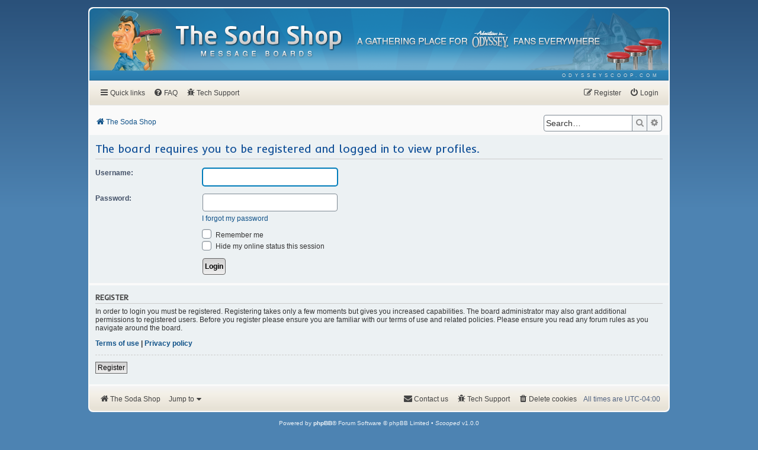

--- FILE ---
content_type: text/html; charset=UTF-8
request_url: https://www.odysseyscoop.com/forum/memberlist.php?mode=viewprofile&u=6081&sid=40c637f33d72e1c02e7c5c08498ed221
body_size: 4802
content:
<!DOCTYPE html>
<html dir="ltr" lang="en-gb">
<head>
<meta charset="utf-8">
<meta http-equiv="X-UA-Compatible" content="IE=edge">
<meta name="viewport" content="width=device-width, initial-scale=1">

<title>The Soda Shop Message Boards - Login</title>



<link href="https://fonts.googleapis.com/css2?family=Inder&family=Roboto:ital,wght@0,400;0,500;1,400;1,500&family=Source+Sans+Pro:wght@400;600&display=swap" rel="stylesheet">
<link href="https://maxcdn.bootstrapcdn.com/font-awesome/4.7.0/css/font-awesome.min.css" rel="stylesheet">
<link href="./styles/scooped/theme/stylesheet.css?assets_version=62" rel="stylesheet">
<link href="./styles/scooped/theme/en/stylesheet.css?assets_version=62" rel="stylesheet">




<!--[if lte IE 9]>
	<link href="./styles/scooped/theme/tweaks.css?assets_version=62" rel="stylesheet">
<![endif]-->

<meta name="description" content="A Gathering Place for Adventures in Odyssey Fans Everywhere">
<meta name="twitter:card" content="summary_large_image">
<meta name="twitter:site" content="@OdysseyScoop">
<meta property="og:locale" content="en_GB">
<meta property="og:site_name" content="The Soda Shop Message Boards">
<meta property="og:url" content="https://www.odysseyscoop.com/forum/memberlist.php?mode=viewprofile&amp;u=6081">
<meta property="og:type" content="website">
<meta property="og:title" content="Login">
<meta property="og:description" content="A Gathering Place for Adventures in Odyssey Fans Everywhere">
<meta property="og:image" content="https://www.odysseyscoop.com/forum/images/social-image-pink.png">
<meta property="og:image:type" content="image/png">
<meta property="og:image:width" content="1200">
<meta property="og:image:height" content="628">

<script type="text/javascript">
    var gaJsHost = (("https:" == document.location.protocol) ? "https://ssl." : "https://www.");
    document.write(unescape("%3Cscript src='" + gaJsHost + "google-analytics.com/ga.js' type='text/javascript'%3E%3C/script%3E"));
</script>
<script type="text/javascript">
    try {
        var pageTracker = _gat._getTracker("UA-7113421-1");
        pageTracker._trackPageview();
    } catch(err) {}
</script>

<link href="./ext/hifikabin/quotethumbnails/styles/prosilver/theme/quotethumbnails.css?assets_version=62" rel="stylesheet" media="screen" />
<link href="./ext/phpbb/pages/styles/prosilver/theme/pages_common.css?assets_version=62" rel="stylesheet" media="screen" />
<link href="./ext/senky/massnotification/styles/all/theme/massnotification.css?assets_version=62" rel="stylesheet" media="screen" />



</head>
<body id="phpbb" class="nojs notouch section-memberlist ltr ">


<div id="wrap" class="wrap">
    <a id="top" class="top-anchor" accesskey="t"></a>
	<div id="page-header">
		<div class="headerbar" role="banner">
            			<div class="inner">
                <img class="character-image" src="./styles/scooped/theme/images/header-characters/character-4.png" alt="Character Image">
                <div id="site-description" class="site-description">
                    <a id="logo" class="logo" href="./index.php?sid=7d790143d49f18bc07f58bcf1568e593" title="The Soda Shop">
                        <span class="site_logo"><img src="./styles/scooped/theme/images/soda-shop-logo.png" alt="The Soda Shop Message Boards"></span>
                    </a>
                    <span class="site_tagline"><img src="./styles/scooped/theme/images/soda-shop-tagline.png" alt="A gathering place for Adventures in Odyssey fans everywhere"></span>
                    <p class="skiplink"><a href="#start_here">Skip to content</a></p>
                </div>
			</div>
					</div>
        <div class="headerbar-ribbon">
            <div class="inner">
                <ul class="linklist navlinks" role="menubar">
                    <li class="rightside" data-skip-responsive="false">
                        <a href="https://www.odysseyscoop.com/" role="menuitem" target="_blank">
                            <span>odysseyscoop.com</span>
                        </a>
                    </li>
                </ul>
            </div>
        </div>
	</div>
        <div class="navbar -primary" role="navigation">
	<div class="inner">

	<ul id="nav-main" class="nav-main linklist" role="menubar">

		<li id="quick-links" class="quick-links dropdown-container responsive-menu" data-skip-responsive="true">
			<a href="#" class="dropdown-trigger">
				<i class="icon fa-bars fa-fw" aria-hidden="true"></i><span>Quick links</span>
			</a>
			<div class="dropdown">
				<div class="pointer"><div class="pointer-inner"></div></div>
				<ul class="dropdown-contents" role="menu">
					
											<li class="separator"></li>
																									<li>
								<a href="./search.php?search_id=unanswered&amp;sid=7d790143d49f18bc07f58bcf1568e593" role="menuitem">
									<i class="icon fa-file-o fa-fw icon-gray" aria-hidden="true"></i><span>Unanswered topics</span>
								</a>
							</li>
							<li>
								<a href="./search.php?search_id=active_topics&amp;sid=7d790143d49f18bc07f58bcf1568e593" role="menuitem">
									<i class="icon fa-file-o fa-fw icon-blue" aria-hidden="true"></i><span>Active topics</span>
								</a>
							</li>
							<li class="separator"></li>
							<li>
								<a href="./search.php?sid=7d790143d49f18bc07f58bcf1568e593" role="menuitem">
									<i class="icon fa-search fa-fw" aria-hidden="true"></i><span>Search</span>
								</a>
							</li>
					
										<li class="separator"></li>

									</ul>
			</div>
		</li>

				<li data-skip-responsive="true">
			<a href="/forum/help/faq?sid=7d790143d49f18bc07f58bcf1568e593" rel="help" title="Frequently Asked Questions" role="menuitem">
				<i class="icon fa-question-circle fa-fw" aria-hidden="true"></i><span>FAQ</span>
			</a>
		</li>
					<li >
			<a href="/forum/tech-support?sid=7d790143d49f18bc07f58bcf1568e593" title="Tech Support" role="menuitem">
				<i class="icon fa-bug fa-fw" aria-hidden="true"></i><span>Tech Support</span>
			</a>
		</li>
	
			<li class="rightside"  data-skip-responsive="true">
			<a href="./ucp.php?mode=login&amp;redirect=memberlist.php%3Fmode%3Dviewprofile%26u%3D6081&amp;sid=7d790143d49f18bc07f58bcf1568e593" title="Login" accesskey="x" role="menuitem">
				<i class="icon fa-power-off fa-fw" aria-hidden="true"></i><span>Login</span>
			</a>
		</li>
					<li class="rightside" data-skip-responsive="true">
				<a href="./ucp.php?mode=register&amp;sid=7d790143d49f18bc07f58bcf1568e593" role="menuitem">
					<i class="icon fa-pencil-square-o  fa-fw" aria-hidden="true"></i><span>Register</span>
				</a>
			</li>
						</ul>

    </div>
</div>    <div class="navbar -secondary" role="navigation">
	<div class="inner">

        <ul id="nav-breadcrumbs" class="nav-breadcrumbs linklist navlinks" role="menubar">
                                                <li class="breadcrumbs" itemscope itemtype="http://schema.org/BreadcrumbList">
                                                    <span class="crumb"  itemtype="http://schema.org/ListItem" itemprop="itemListElement" itemscope><a href="./index.php?sid=7d790143d49f18bc07f58bcf1568e593" itemtype="https://schema.org/Thing" itemscope itemprop="item" accesskey="h" data-navbar-reference="index"><i class="icon fa-home fa-fw"></i><span itemprop="name">The Soda Shop</span></a><meta itemprop="position" content="1" /></span>

                                            </li>
            
                            <li class="rightside responsive-search">
                    <a href="./search.php?sid=7d790143d49f18bc07f58bcf1568e593" title="View the advanced search options" role="menuitem">
                        <i class="icon fa-search fa-fw" aria-hidden="true"></i><span class="sr-only">Search</span>
                    </a>
                </li>
            
                                    <li class="rightside search-box">
                <div id="search-box" class="search-box search-header" role="search">
                    <form action="./search.php?sid=7d790143d49f18bc07f58bcf1568e593" method="get" id="search">
                    <fieldset>
                        <input name="keywords" id="keywords" type="search" maxlength="128" title="Search for keywords" class="inputbox search tiny" size="20" value="" placeholder="Search…" />
                        <button class="button button-search" type="submit" title="Search">
                            <i class="icon fa-search fa-fw" aria-hidden="true"></i><span class="sr-only">Search</span>
                        </button><!--
                        --><a href="./search.php?sid=7d790143d49f18bc07f58bcf1568e593" class="button button-search-end" title="Advanced search">
                            <i class="icon fa-cog fa-fw" aria-hidden="true"></i><span class="sr-only">Advanced search</span>
                        </a>
                        <input type="hidden" name="sid" value="7d790143d49f18bc07f58bcf1568e593" />

                    </fieldset>
                    </form>
                </div>
            </li>
                        
        </ul>

    </div>
</div>

	
	<a id="start_here" class="anchor"></a>
	<div id="page-body" class="page-body" role="main">
		
		
<form action="./ucp.php?mode=login&amp;sid=7d790143d49f18bc07f58bcf1568e593" method="post" id="login" data-focus="username">
<div class="panel">
	<div class="inner">

	<div class="content">
		<h2 class="login-title">The board requires you to be registered and logged in to view profiles.</h2>

		<fieldset class="fields1">
				<dl>
			<dt><label for="username">Username:</label></dt>
			<dd><input type="text" tabindex="1" name="username" id="username" size="25" value="" class="inputbox autowidth" /></dd>
		</dl>
		<dl>
			<dt><label for="password">Password:</label></dt>
			<dd><input type="password" tabindex="2" id="password" name="password" size="25" class="inputbox autowidth" autocomplete="off" /></dd>
							<dd><a href="/forum/user/forgot_password?sid=7d790143d49f18bc07f58bcf1568e593">I forgot my password</a></dd>									</dl>
						<dl>
			<dd><label for="autologin"><input type="checkbox" name="autologin" id="autologin" tabindex="4" /> Remember me</label></dd>			<dd><label for="viewonline"><input type="checkbox" name="viewonline" id="viewonline" tabindex="5" /> Hide my online status this session</label></dd>
		</dl>
		
		<input type="hidden" name="redirect" value="./memberlist.php?mode=viewprofile&amp;u=6081&amp;sid=7d790143d49f18bc07f58bcf1568e593" />
<input type="hidden" name="creation_time" value="1763505366" />
<input type="hidden" name="form_token" value="034a99026b7b278712b1115b2f1d58730159d755" />

		
		<dl>
			<dt>&nbsp;</dt>
			<dd><input type="hidden" name="sid" value="7d790143d49f18bc07f58bcf1568e593" />
<input type="submit" name="login" tabindex="6" value="Login" class="button1" /></dd>
		</dl>
		</fieldset>
	</div>

		</div>
</div>


	<div class="panel">
		<div class="inner">

		<div class="content">
			<h3>Register</h3>
			<p>In order to login you must be registered. Registering takes only a few moments but gives you increased capabilities. The board administrator may also grant additional permissions to registered users. Before you register please ensure you are familiar with our terms of use and related policies. Please ensure you read any forum rules as you navigate around the board.</p>
			<p><strong><a href="./ucp.php?mode=terms&amp;sid=7d790143d49f18bc07f58bcf1568e593">Terms of use</a> | <a href="./ucp.php?mode=privacy&amp;sid=7d790143d49f18bc07f58bcf1568e593">Privacy policy</a></strong></p>
			<hr class="dashed" />
			<p><a href="./ucp.php?mode=register&amp;sid=7d790143d49f18bc07f58bcf1568e593" class="button2">Register</a></p>
		</div>

		</div>
	</div>

</form>

			</div>


<div id="page-footer" class="page-footer" role="contentinfo">
	<div class="navbar -footer" role="navigation">
	<div class="inner">

	<ul id="nav-footer" class="nav-footer linklist" role="menubar">
		<li class="breadcrumbs">
									<span class="crumb"><a href="./index.php?sid=7d790143d49f18bc07f58bcf1568e593" data-navbar-reference="index"><i class="icon fa-home fa-fw" aria-hidden="true"></i><span>The Soda Shop</span></a></span>					</li>
        <li data-skip-responsive="true">
            
	<div class="jumpbox dropdown-container dropdown-container-right dropdown-up dropdown-left dropdown-button-control" id="jumpbox-mini">
        <a title="Jump to" class="dropdown-trigger dropdown-select">
            <span>Jump to</span>
            <span class="caret"><i class="icon fa-sort-down fa-fw" aria-hidden="true"></i></span>
        </a>
		<div class="dropdown">
			<div class="pointer"><div class="pointer-inner"></div></div>
			<ul class="dropdown-contents">
																				<li><a href="./viewforum.php?f=15&amp;sid=7d790143d49f18bc07f58bcf1568e593" class="jumpbox-cat-link"> <span> Important</span></a></li>
																<li><a href="./viewforum.php?f=16&amp;sid=7d790143d49f18bc07f58bcf1568e593" class="jumpbox-sub-link"><span class="spacer"></span> <span>&#8627; &nbsp; The Bulletin Board</span></a></li>
																<li><a href="./viewforum.php?f=6&amp;sid=7d790143d49f18bc07f58bcf1568e593" class="jumpbox-cat-link"> <span> Adventures In Odyssey</span></a></li>
																<li><a href="./viewforum.php?f=14&amp;sid=7d790143d49f18bc07f58bcf1568e593" class="jumpbox-sub-link"><span class="spacer"></span> <span>&#8627; &nbsp; The Front Counter</span></a></li>
																<li><a href="./viewforum.php?f=10&amp;sid=7d790143d49f18bc07f58bcf1568e593" class="jumpbox-sub-link"><span class="spacer"></span><span class="spacer"></span> <span>&#8627; &nbsp; Sites Around Town</span></a></li>
																<li><a href="./viewforum.php?f=19&amp;sid=7d790143d49f18bc07f58bcf1568e593" class="jumpbox-sub-link"><span class="spacer"></span><span class="spacer"></span><span class="spacer"></span> <span>&#8627; &nbsp; Fan Podcasts</span></a></li>
																<li><a href="./viewforum.php?f=20&amp;sid=7d790143d49f18bc07f58bcf1568e593" class="jumpbox-sub-link"><span class="spacer"></span><span class="spacer"></span><span class="spacer"></span> <span>&#8627; &nbsp; Fan Blogs and Websites</span></a></li>
																<li><a href="./viewforum.php?f=8&amp;sid=7d790143d49f18bc07f58bcf1568e593" class="jumpbox-sub-link"><span class="spacer"></span> <span>&#8627; &nbsp; Episode Study</span></a></li>
																<li><a href="./viewforum.php?f=45&amp;sid=7d790143d49f18bc07f58bcf1568e593" class="jumpbox-sub-link"><span class="spacer"></span><span class="spacer"></span> <span>&#8627; &nbsp; Secret Society</span></a></li>
																<li><a href="./viewforum.php?f=46&amp;sid=7d790143d49f18bc07f58bcf1568e593" class="jumpbox-sub-link"><span class="spacer"></span><span class="spacer"></span> <span>&#8627; &nbsp; Spoiler Loft</span></a></li>
																<li><a href="./viewforum.php?f=13&amp;sid=7d790143d49f18bc07f58bcf1568e593" class="jumpbox-sub-link"><span class="spacer"></span> <span>&#8627; &nbsp; Character Corner</span></a></li>
																<li><a href="./viewforum.php?f=35&amp;sid=7d790143d49f18bc07f58bcf1568e593" class="jumpbox-sub-link"><span class="spacer"></span><span class="spacer"></span> <span>&#8627; &nbsp; Shippers' Central</span></a></li>
																<li><a href="./viewforum.php?f=9&amp;sid=7d790143d49f18bc07f58bcf1568e593" class="jumpbox-sub-link"><span class="spacer"></span> <span>&#8627; &nbsp; Attic of the Future</span></a></li>
																<li><a href="./viewforum.php?f=25&amp;sid=7d790143d49f18bc07f58bcf1568e593" class="jumpbox-sub-link"><span class="spacer"></span> <span>&#8627; &nbsp; The Game Room</span></a></li>
																<li><a href="./viewforum.php?f=12&amp;sid=7d790143d49f18bc07f58bcf1568e593" class="jumpbox-sub-link"><span class="spacer"></span> <span>&#8627; &nbsp; Community Courtyard</span></a></li>
																<li><a href="./viewforum.php?f=18&amp;sid=7d790143d49f18bc07f58bcf1568e593" class="jumpbox-sub-link"><span class="spacer"></span><span class="spacer"></span> <span>&#8627; &nbsp; The Chapel</span></a></li>
																<li><a href="./viewforum.php?f=23&amp;sid=7d790143d49f18bc07f58bcf1568e593" class="jumpbox-sub-link"><span class="spacer"></span><span class="spacer"></span> <span>&#8627; &nbsp; The Gallery</span></a></li>
																<li><a href="./viewforum.php?f=38&amp;sid=7d790143d49f18bc07f58bcf1568e593" class="jumpbox-sub-link"><span class="spacer"></span><span class="spacer"></span> <span>&#8627; &nbsp; Interview Booth</span></a></li>
																<li><a href="./viewforum.php?f=36&amp;sid=7d790143d49f18bc07f58bcf1568e593" class="jumpbox-sub-link"><span class="spacer"></span><span class="spacer"></span> <span>&#8627; &nbsp; Odyssey Chat</span></a></li>
											</ul>
		</div>
	</div>
        </li>
        
		        <li class="rightside"><span class="menu-text">All times are <span title="UTC-4">UTC-04:00</span></span></li>
							<li class="rightside">
				<a href="./ucp.php?mode=delete_cookies&amp;sid=7d790143d49f18bc07f58bcf1568e593" data-ajax="true" data-refresh="true" role="menuitem">
					<i class="icon fa-trash fa-fw" aria-hidden="true"></i><span>Delete cookies</span>
				</a>
			</li>
										<li class="rightside">
			<a href="/forum/tech-support?sid=7d790143d49f18bc07f58bcf1568e593" role="menuitem">
				<i class="icon fa-bug fa-fw" aria-hidden="true"></i><span>Tech Support</span>
			</a>
		</li>
										<li class="rightside" data-last-responsive="true">
				<a href="./memberlist.php?mode=contactadmin&amp;sid=7d790143d49f18bc07f58bcf1568e593" role="menuitem">
					<i class="icon fa-envelope fa-fw" aria-hidden="true"></i><span>Contact us</span>
				</a>
			</li>
			</ul>

	</div>
</div>
</div>

</div>

<div id="page-copyright">
	<div class="copyright">
				<p class="footer-row">
			<span class="footer-copyright">Powered by <a href="https://www.phpbb.com/">phpBB</a>&reg; Forum Software &copy; phpBB Limited &bull; <i>Scooped</i> v1.0.0</span>
		</p>
		<p class="footer-row">
            <span class="footer-copyright">&copy; 2000-2025 The Odyssey Scoop. <i>Adventures in Odyssey</i> is a registered trademark of Focus on the Family.</span>
		</p>
						<p class="footer-row">
			<span class="footer-info">It is currently Tue Nov 18, 2025 6:36 pm</span>
            		</p>
		<p class="footer-row" role="menu">
			<a class="footer-link" href="./ucp.php?mode=privacy&amp;sid=7d790143d49f18bc07f58bcf1568e593" title="Privacy" role="menuitem">
				<span class="footer-link-text">Privacy</span>
			</a>
			|
			<a class="footer-link" href="./ucp.php?mode=terms&amp;sid=7d790143d49f18bc07f58bcf1568e593" title="Terms" role="menuitem">
				<span class="footer-link-text">Terms</span>
			</a>
		</p>
					</div>

	<div id="darkenwrapper" class="darkenwrapper" data-ajax-error-title="AJAX error" data-ajax-error-text="Something went wrong when processing your request." data-ajax-error-text-abort="User aborted request." data-ajax-error-text-timeout="Your request timed out; please try again." data-ajax-error-text-parsererror="Something went wrong with the request and the server returned an invalid reply.">
		<div id="darken" class="darken">&nbsp;</div>
	</div>

	<div id="phpbb_alert" class="phpbb_alert" data-l-err="Error" data-l-timeout-processing-req="Request timed out.">
		<a href="#" class="alert_close">
			<i class="icon fa-times-circle fa-fw" aria-hidden="true"></i>
		</a>
		<h3 class="alert_title">&nbsp;</h3><p class="alert_text"></p>
	</div>
	<div id="phpbb_confirm" class="phpbb_alert">
		<a href="#" class="alert_close">
			<i class="icon fa-times-circle fa-fw" aria-hidden="true"></i>
		</a>
		<div class="alert_text"></div>
	</div>
</div>

<div>
	<a id="bottom" class="anchor" accesskey="z"></a>
	</div>

<script src="//ajax.googleapis.com/ajax/libs/jquery/3.5.1/jquery.min.js"></script>
<script>window.jQuery || document.write('\x3Cscript src="./assets/javascript/jquery-3.4.1.min.js?assets_version=62">\x3C/script>');</script><script src="./assets/javascript/core.js?assets_version=62"></script>
	<script>
		(function($){
			var $fa_cdn = $('head').find('link[rel="stylesheet"]').first(),
				$span = $('<span class="fa" style="display:none"></span>').appendTo('body');
			if ($span.css('fontFamily') !== 'FontAwesome' ) {
				$fa_cdn.after('<link href="./assets/css/font-awesome.min.css" rel="stylesheet">');
				$fa_cdn.remove();
			}
			$span.remove();
		})(jQuery);
	</script>



<script src="./styles/scooped/template/js/forum_fn.js?assets_version=62"></script>
<script src="./styles/scooped/template/js/ajax.js?assets_version=62"></script>



</body>
</html>


--- FILE ---
content_type: text/css
request_url: https://www.odysseyscoop.com/forum/styles/scooped/theme/colours.css?v=1.0.0
body_size: 5972
content:
/*
--------------------------------------------------------------
Universal colours for the style
-------------------------------------------------------------- */

:root {
    --color-bg-wrap: #fafafa;
/*    --color-bg-wrap: #eeeeee;*/
    --main-bg-color: #4d83b2;
    --color-primary: ;
    --color-secondary: ;
    --color-tertiary: ;
    --color-primary-button-bottom: #367ca6;
    --color-primary-button-top: #3e8dbd;
    --color-primary-button-border: #2e678b;
    --color-primary-button-text: #fcfcfc;
}

/*
@media (prefers-color-scheme: dark) {
    :root {
        --color-bg-wrap: #121e29;
        --main-bg-color: #4d83b2;
        --color-primary: ;
        --color-secondary: ;
        --color-tertiary: ;
        --color-primary-button-bottom: #367ca6;
        --color-primary-button-top: #3e8dbd;
        --color-primary-button-border: #2e678b;
        --color-primary-button-text: #fcfcfc;
    }
}
*/

/*
--------------------------------------------------------------
Colours and backgrounds for common.css
-------------------------------------------------------------- */

html, body {
	background-color: #4d83b2;
    background-color: var(--main-bg-color);
    background-image: linear-gradient(#2a517a, #4d83b2);
    background-repeat: no-repeat;
    background-size: 100% 350px;
	color: #536482;
}

h1 {
	color: #FFFFFF;
}

h2 {
	color: #28313F;
}

h3 {
	border-bottom-color: #CCCCCC;
	color: #115098;
}

hr {
	border-color: #FFFFFF;
	border-top-color: #CCCCCC;
}

/*
--------------------------------------------------------------
Colours and backgrounds for links.css
-------------------------------------------------------------- */

a { color: #105289; }
a:hover { color: #b90000; }

/* Links on gradient backgrounds */
.forumbg .header a, .forabg .header a, th a {
	color: #ffffff;
}

.forumbg .header a:hover, .forabg .header a:hover, th a:hover {
    color: #f7f7f7;
	text-decoration: underline;
}

/* Notification mark read link */
.dropdown-extended a.mark_read {
	background-color: #FFFFFF;
}

/* Post body links */
.postlink {
	border-bottom-color: #368AD2;
	color: #368AD2;
}

.postlink:visited {
	border-bottom-color: #5D8FBD;
	color: #5D8FBD;
}

.postlink:hover {
	background-color: #D0E4F6;
	color: #0D4473;
}

.signature a, .signature a:hover {
	background-color: transparent;
}

/* Back to top of page */
.top i {
	color: #999999;
}

/* Arrow links  */
.arrow-left:hover, .arrow-right:hover {
	color: #368AD2;
}

.panel h3,
.panel h3 a,
.stat-block.whowashere-list h3,
.stat-block.whowashere-list h3 a {
    color: #444444;
}

.panel h3 a:hover,
.stat-block.whowashere-list h3 a:hover {
    color: #b90000;
}

/*
--------------------------------------------------------------
Colours and backgrounds for navbar
-------------------------------------------------------------- */

.navbar.-primary ul.linklist a,
.navbar.-footer ul.linklist a {
    border-radius: 4px;
    color: #444444;
    text-decoration: none;
}

.navbar.-primary ul.linklist a:hover,
.navbar.-footer ul.linklist a:hover,
.navbar.-primary ul.linklist a:focus,
.navbar.-footer ul.linklist a:focus {
    background-color: #ded7c6;
    background-color: rgba(255,255,255,0.9);
    color: #b90000;
    text-decoration: none;
}

.navbar.-primary :not(.jumpbox#jumpbox-mini) ul.linklist a:hover,
.navbar.-footer :not(.jumpbox#jumpbox-mini) ul.linklist a:hover,
.navbar.-primary :not(.jumpbox#jumpbox-mini) ul.linklist a:focus,
.navbar.-footer :not(.jumpbox#jumpbox-mini) ul.linklist a:focus {
    box-shadow: 0 1px 2px rgba(0,0,0,0.4), 0 -1px 0 rgba(0,0,0,0.1);
}

.navbar.-primary ul.linklist .dropdown-visible > a,
.navbar.-footer ul.linklist .dropdown-visible > a {
    background-color: rgba(0,0,0,0.1);
    color: #b90000;
}

.navbar.-primary ul.linklist a:active,
.navbar.-footer ul.linklist a:active {
    box-shadow: 0 1px 0 rgba(0,0,0,0.1);
}



.viewtopic-posts:before,
.viewtopic-posts:after {
    background-image: linear-gradient(#2e85b8, #2a7bac);
    content: "";
    display: block;
    height: 8px;
    width: 100%;
}


/* Round cornered boxes and backgrounds
---------------------------------------- */
.wrap {
	background-color: #ffffff;
	border-color: #ffffff;
	background-color: var(--color-bg-wrap);
	border-color: var(--color-bg-wrap);
}

.headerbar {
	color: #FFFFFF;
}

.headerbar {
	background-color: #0076B1;
	background-image: -webkit-linear-gradient(to bottom, #1d7db1 0%, #0076B1 2px, #6fb2d4 100%);
	background-image: linear-gradient(to bottom, #1d7db1 0%, #0076B1 2px, #6fb2d4 100%);
	background-repeat: repeat-x;
}

.headerbar {
    background-image: url("./images/soda-shop-header-bg.png");
    background-repeat: no-repeat;
}

.headerbar-ribbon {
    background-image: linear-gradient(#2e85b8, #2a7bac);
/*
    background-image: linear-gradient(to bottom, #6ACEFF 0%, #12A3EB 2px, #0076B1 92px, #0076B1 100%);
    background-image: linear-gradient(to bottom, #12a3eb 0%, #1d96d7 100%);
*/
    border-top: 1px solid rgba(255,255,255,0.2);
    border-bottom-color: rgba(0,0,0,0.2);
    box-sizing: border-box;
    color: #ffffff;
}

.headerbar-ribbon a {
    color: #ffffff;
}

.navbar.-primary,
.navbar.-footer {
	background-color: #e7e2d6;
	background-image: linear-gradient(to bottom, #f3f3f3 0%, #f4f0e7 30%, #e7e2d6 90%, #e7e2d6 100%);
}

/*
.navbar.-footer {
    border-top: 1px solid rgba(0,0,0,0.05);
}
*/

.panel,
.stat-block.whowashere-list {
	background-color: #ECF1F3;
	color: #28313F;
}

.post:target .content {
	color: #000000;
}

.post:target h3 a {
	color: #000000;
}

.bg0,
.stat-block.whowashere-list {
    background-color: #fafafa;
}

.bg1 {
	background-color: #ECF3F7;
}

table.zebra-list tr:nth-child(odd) td, ul.zebra-list li:nth-child(odd) {
	background-color: #ECF3F7;
}

.bg2 {
	background-color: #E1EBF2;
}

table.zebra-list tr:nth-child(even) td, ul.zebra-list li:nth-child(even) {
	background-color: #E1EBF2;
}

.bg3	{
	background-color: #CADCEB;
}

.ucprowbg {
	background-color: #DCDEE2;
}

.fieldsbg {
	background-color: #E7E8EA;
}

/* Horizontal lists
----------------------------------------*/

/* Table styles
----------------------------------------*/
table.table1 thead th {
	color: #FFFFFF;
}

table.table1 tbody tr {
    background-color: #fafafa;
	border-bottom-color: #ffffff;
}

table.table1 tbody tr:first-child {
	border-top-color: #ffffff;
}

table.table1 tbody tr:hover, table.table1 tbody tr.hover {
	background-color: #f3efe5;
	color: #000;
}

table.table1 td {
	color: #536482;
}

table.table1 tbody td {
	border-top-color: #FAFAFA;
}

table.table1 tbody th {
	border-bottom-color: #000000;
	color: #333333;
	background-color: #FFFFFF;
}

table.info tbody th {
	color: #000000;
}

/* Misc layout styles
---------------------------------------- */
dl.details dt {
	color: #000000;
}

dl.details dd {
	color: #536482;
}

.sep {
	color: #1198D9;
}

/* Icon styles
---------------------------------------- */
.icon.icon-blue, a:hover .icon.icon-blue {
	color: #196db5;
}

.icon.icon-green, a:hover .icon.icon-green{
	color: #1b9A1B;
}

.icon.icon-red, a:hover .icon.icon-red{
	color: #BC2A4D;
}

.icon.icon-orange, a:hover .icon.icon-orange{
	color: #FF6600;
}

.icon.icon-bluegray, a:hover .icon.icon-bluegray{
	color: #536482;
}

.icon.icon-gray, a:hover .icon.icon-gray{
	color: #777777;
}

.icon.icon-lightgray, a:hover .icon.icon-lightgray{
	color: #999999;
}

.icon.icon-black, a:hover .icon.icon-black{
	color: #333333;
}

.alert_close .icon:before {
	background-color: #FFFFFF;
}

/* Jumpbox */
.jumpbox .dropdown li {
	border-top-color: #CCCCCC;
}

.navbar.-footer ul.linklist a.jumpbox-cat-link,
.navbar.-footer ul.linklist a.jumpbox-forum-link,
.navbar.-footer ul.linklist a.jumpbox-sub-link {
	border-radius: 0;
}

a.jumpbox-cat-link,
a.jumpbox-cat-link,
.navbar.-primary ul.linklist a.jumpbox-cat-link,
.navbar.-footer ul.linklist a.jumpbox-cat-link {
	background-color: #0076b1;
	border-top-color: #0076B1;
	color: #FFFFFF;
}

a.jumpbox-cat-link:hover,
a.jumpbox-cat-link:hover,
.navbar.-primary ul.linklist a.jumpbox-cat-link:hover,
.navbar.-footer ul.linklist a.jumpbox-cat-link:hover {
	background-color: #12A3EB;
	border-top-color: #12A3EB;
	color: #FFFFFF;
}

.jumpbox-forum-link {
	background-color: #E1EBF2;
}

.jumpbox-forum-link:hover {
	background-color: #F6F4D0;
}

.jumpbox .dropdown .pointer-inner {
	border-color: #E1EBF2 transparent;
}

.jumpbox-sub-link {
	background-color: #E1EBF2;
}

.jumpbox-sub-link:hover {
	background-color: #F1F8FF;
}

/* Miscellaneous styles
---------------------------------------- */

.copyright {
    color: rgba(255,255,255,0.9);
}

.copyright a {
    color: inherit;
    font-weight: bold;
}

.error {
	color: #BC2A4D;
}

.reported {
	background-color: #F7ECEF;
}

li.reported:hover {
	background-color: #ECD5D8 !important;
}
.sticky, .announce {
	/* you can add a background for stickies and announcements*/
}

div.rules {
	background-color: #ECD5D8;
	color: #BC2A4D;
}

p.post-notice {
	background-color: #ECD5D8;
	background-image: none;
}

/*
--------------------------------------------------------------
Colours and backgrounds for content.css
-------------------------------------------------------------- */

.forabg,
.forumbg {
    border-bottom-color: #2a7bac;
}

ul.forums {
}

ul.topiclist li {
	color: #4C5D77;
}

ul.topiclist dd {
	border-left-color: #FFFFFF;
}

.rtl ul.topiclist dd {
	border-right-color: #FFFFFF;
	border-left-color: transparent;
}

li.row {
    background-color: transparent;
	border-bottom-color: #ffffff;
}

li.row:first-child {
	border-top-color: #ffffff;
}

li.row strong {
	color: #000000;
}

li.row:hover {
	background-color: #f3efe5;
}

li.row:hover dd {
	border-left-color: #CCCCCC;
}

.rtl li.row:hover dd {
	border-right-color: #CCCCCC;
	border-left-color: transparent;
}

ul.topiclist li.header,
.table1 thead {
    background-color: #2a7bac;
    background-image: linear-gradient(#2e85b8, #2a7bac);
    border-bottom: 1px solid rgba(0,0,0,0.2);
    color: #ffffff;
}

li.header dt, li.header dd {
	color: #ffffff;
}

/* Post body styles
----------------------------------------*/
.postbody {
	color: #333333;
}

/* Content container styles
----------------------------------------*/
.content {
	color: #333333;
}

.content h2, .panel h2 {
	color: #115098;
	border-bottom-color:  #CCCCCC;
}

dl.faq dt {
	color: #333333;
}

.posthilit {
	background-color: #F3BFCC;
	color: #BC2A4D;
}

.announce, .unreadpost {
	/* Highlight the announcements & unread posts box */
}

.panel h2.quickreply-title {
    border-bottom: none;
    margin-top: 0.2em;
    padding-bottom: 0;
}

/* Post signature */
.signature {
	border-top-color: #CCCCCC;
}

/* Post noticies */
.notice {
	border-top-color:  #CCCCCC;
}

/* BB Code styles
----------------------------------------*/
/* Quote block */
blockquote {
	background-color: #EBEADD;
	border-color:#DBDBCE;
}

blockquote blockquote {
	/* Nested quotes */
	background-color:#EFEED9;
}

blockquote blockquote blockquote {
	/* Nested quotes */
	background-color: #EBEADD;
}

/* Code block */
.codebox {
	background-color: #FFFFFF;
	border-color: #C9D2D8;
}

.codebox p {
	border-bottom-color:  #CCCCCC;
}

.codebox code {
	color: #2E8B57;
}

/* Attachments
----------------------------------------*/
.attachbox {
	background-color: #FFFFFF;
	border-color:  #C9D2D8;
}

.pm-message .attachbox {
	background-color: #F2F3F3;
}

.attachbox dd {
	border-top-color: #C9D2D8;
}

.attachbox p {
	color: #666666;
}

.attachbox p.stats {
	color: #666666;
}

.attach-image img {
	border-color: #999999;
}

/* Inline image thumbnails */

dl.file dd {
	color: #666666;
}

dl.thumbnail img {
	border-color: #666666;
	background-color: #FFFFFF;
}

dl.thumbnail dd {
	color: #666666;
}

dl.thumbnail dt a:hover {
	background-color: #EEEEEE;
}

dl.thumbnail dt a:hover img {
	border-color: #368AD2;
}

/* Post poll styles
----------------------------------------*/

fieldset.polls dl {
	border-top-color: #DCDEE2;
	color: #666666;
}

fieldset.polls dl.voted {
	color: #000000;
}

fieldset.polls dd div {
	color: #FFFFFF;
}

.rtl .pollbar1, .rtl .pollbar2, .rtl .pollbar3, .rtl .pollbar4, .rtl .pollbar5 {
	border-right-color: transparent;
}

.pollbar1 {
	background-color: #AA2346;
	border-bottom-color: #74162C;
	border-right-color: #74162C;
}

.rtl .pollbar1 {
	border-left-color: #74162C;
}

.pollbar2 {
	background-color: #BE1E4A;
	border-bottom-color: #8C1C38;
	border-right-color: #8C1C38;
}

.rtl .pollbar2 {
	border-left-color: #8C1C38;
}

.pollbar3 {
	background-color: #D11A4E;
	border-bottom-color: #AA2346;
	border-right-color: #AA2346;
}

.rtl .pollbar3 {
	border-left-color: #AA2346;
}

.pollbar4 {
	background-color: #E41653;
	border-bottom-color: #BE1E4A;
	border-right-color: #BE1E4A;
}

.rtl .pollbar4 {
	border-left-color: #BE1E4A;
}

.pollbar5 {
	background-color: #F81157;
	border-bottom-color: #D11A4E;
	border-right-color: #D11A4E;
}

.rtl .pollbar5 {
	border-left-color: #D11A4E;
}

/* Poster profile block
----------------------------------------*/
.postprofile {
	color: #666666;
	border-color: rgba(0,0,0,0.1);
}

.pm .postprofile {
	border-color: rgba(0,0,0,0.1);
}

.postprofile strong {
	color: #000000;
}

/*
.online {
	background-image: url("./en/icon_user_online.gif");
}
*/

dd.profile-warnings {
	color: #BC2A4D;
}

/*
--------------------------------------------------------------
Special Odyssey icons for buttons
-------------------------------------------------------------- */

i.icon.icon-connie,
i.icon.icon-eugene {
    display: inline-block;
    height: 20px;
    vertical-align: middle;
    width: 20px;
}

i.icon.icon-connie::before,
i.icon.icon-eugene::before {
    content: "";
    display: inline-block;
    height: 20px;
    margin-top: -1px;
    vertical-align: middle;
    width: 20px;
}

i.icon.icon-connie::before { background-image: url(../theme/images/icon-connie.png); }

i.icon.icon-eugene::before { background-image: url(../theme/images/icon-eugene.png); }

/*
--------------------------------------------------------------
Colours and backgrounds for buttons.css
-------------------------------------------------------------- */
.button.-primary {
    border-color: var(--color-primary-button-border);
    background-image: linear-gradient(to bottom, var(--color-primary-button-top) 0%, var(--color-primary-button-bottom) 100%);
    border: 1px solid rgba(0,0,0,0.2);
    color: var(--color-primary-button-text);
}

.button:hover,
.button:focus {
	border-color: #0A8ED0;
	background-color: #FFFFFF; /* Old browsers */ /* FF3.6+ */
	background-image: -webkit-linear-gradient(top, #E9E9E9 0%, #FFFFFF 100%);
	background-image: linear-gradient(to bottom, #E9E9E9 0%,#FFFFFF 100%); /* W3C */
	filter: progid:DXImageTransform.Microsoft.gradient( startColorstr='#E9E9E9', endColorstr='#FFFFFF',GradientType=0 ); /* IE6-9 */
	text-shadow: 1px 1px 0 #FFFFFF, -1px -1px 0 #FFFFFF, -1px -1px 0 rgba(188, 42, 77, 0.2);
}

.button.-primary:hover {
    border-color: var(--color-primary-button-border);
    background-image: linear-gradient(to bottom, var(--color-primary-button-bottom) 0%, var(--color-primary-button-top) 100%);
    border: 1px solid rgba(0,0,0,0.2);
	border-color: #0A8ED0;
    color: var(--color-primary-button-text);
    text-shadow: none;
}

.button.-disabled,
.button.-disabled:hover,
.button.-disabled:active,
.button.-disabled:focus {
    background: #fafafa;
    background-color: #fafafa;
    border-color: #aaaaaa;
    color: #aaaaaa;
    cursor: default;
    filter: unset;
    text-decoration: none;
    text-shadow: none;
}

.button.-disabled .icon,
.button.-disabled:hover .icon,
.button.-disabled:active .icon,
.button.-disabled:focus .icon {
    color: #aaaaaa;
}


.button .icon,
.button-secondary {
	color: #8f8f8f;
}

.button-secondary:focus,
.button-secondary:hover,
.button:focus .icon,
.button:hover .icon {
	color: #0A8ED0;
}

.button,
button,
input[type=button],
input[type=submit],
input[type=reset] {
    background-color: #f3f5f6;
    border-color: #7e8993;
    color: #32373c;
}

.button.-primary {
    color: 
}

.button.-secondary {
    
}

.button.-disabled {
    
}

.caret	{ border-color: #DADADA; }
.caret	{ border-color: #C7C3BF; }

.contact-icons a		{ border-color: #DCDCDC; }
.contact-icons a:hover	{ background-color: #F2F6F9; }

/* Pagination
---------------------------------------- */

.pagination li a {
	background: #ECEDEE;
	filter: none;
	border-color: #B4BAC0;
	box-shadow: none;
	-webkit-box-shadow: none;
	color: #5C758C;
}

.pagination li.ellipsis span {
	background: transparent;
	color:	#000000;
}

.pagination li.active span {
	background: #4692BF;
	border-color: #4692BF;
	color: #FFFFFF;
}

.pagination li a:hover, .pagination li a:hover .icon, .pagination .dropdown-visible a.dropdown-trigger, .nojs .pagination .dropdown-container:hover a.dropdown-trigger {
	background: #368AD2;
	border-color: #368AD2;
	filter: none;
	color: #FFFFFF;
	text-shadow: none;
}

/* Search box
--------------------------------------------- */

.search-box .inputbox,
.search-box .inputbox:hover,
.search-box .inputbox:focus {
/*	border-color: #C7C3BF;*/
}

.search-results li:hover,
.search-results li.active {
/*	background-color: #CFE1F6;*/
}

/* Icon images
---------------------------------------- */

.contact-icon						{ background-image: url("./images/icons_contact.png"); }

/* Profile & navigation icons */
.pm-icon							{ background-position: 0 0; }
.email-icon							{ background-position: -21px 0; }
.jabber-icon						{ background-position: -80px 0; }
.phpbb_icq-icon						{ background-position: -61px 0 ; }
.phpbb_wlm-icon						{ background-position: -182px 0; }
.phpbb_aol-icon						{ background-position: -244px 0; }
.phpbb_website-icon					{ background-position: -40px 0; }
.phpbb_youtube-icon					{ background-position: -98px 0; }
.phpbb_facebook-icon				{ background-position: -119px 0; }
.phpbb_googleplus-icon				{ background-position: -140px 0; }
.phpbb_skype-icon					{ background-position: -161px 0; }
.phpbb_twitter-icon					{ background-position: -203px 0; }
.phpbb_yahoo-icon					{ background-position: -224px 0; }

/* Forum icons & Topic icons */
.global_read						{ background-image: url("./images/announce_read.png"); }
.global_read_mine					{ background-image: url("./images/mine.png"), url("./images/announce_read.png"); }
.global_read_locked					{ background-image: url("./images/locked.png"), url("./images/announce_read.png"); }
.global_read_locked_mine			{ background-image: url("./images/mine.png"), url("./images/locked.png"), url("./images/announce_read.png"); }
.global_unread						{ background-image: url("./images/announce_unread.png"); }
.global_unread_mine					{ background-image: url("./images/mine.png"), url("./images/announce_unread.png"); }
.global_unread_locked				{ background-image: url("./images/locked.png"), url("./images/announce_unread.png"); }
.global_unread_locked_mine			{ background-image: url("./images/mine.png"), url("./images/locked.png"), url("./images/announce_unread.png"); }

.announce_read						{ background-image: url("./images/announce_read.png"); }
.announce_read_mine					{ background-image: url("./images/mine.png"), url("./images/announce_read.png"); }
.announce_read_locked				{ background-image: url("./images/locked.png"), url("./images/announce_read.png"); }
.announce_read_locked_mine			{ background-image: url("./images/mine.png"), url("./images/locked.png"), url("./images/announce_read.png"); }
.announce_unread					{ background-image: url("./images/announce_unread.png"); }
.announce_unread_mine				{ background-image: url("./images/mine.png"), url("./images/announce_unread.png"); }
.announce_unread_locked				{ background-image: url("./images/locked.png"), url("./images/announce_unread.png"); }
.announce_unread_locked_mine		{ background-image: url("./images/mine.png"), url("./images/locked.png"), url("./images/announce_unread.png"); }

.forum_link							{ background-image: url("./images/forum_link.png"); }
.forum_read							{ background-image: url("./images/forum_read.png"); }
.forum_read_locked					{ background-image: url("./images/forum_read_locked.png"); }
.forum_read_subforum				{ background-image: url("./images/forum_read.png"); }
.forum_unread						{ background-image: url("./images/forum_unread.png"); }
.forum_unread_locked				{ background-image: url("./images/forum_unread_locked.png"); }
.forum_unread_subforum				{ background-image: url("./images/forum_unread.png"); }

.sticky_read						{ background-image: url("./images/sticky_read.png"); }
.sticky_read_mine					{ background-image: url("./images/mine.png"), url("./images/sticky_read.png"); }
.sticky_read_locked					{ background-image: url("./images/locked.png"), url("./images/sticky_read.png"); }
.sticky_read_locked_mine			{ background-image: url("./images/mine.png"), url("./images/locked.png"), url("./images/sticky_read.png"); }
.sticky_unread						{ background-image: url("./images/sticky_unread.png"); }
.sticky_unread_mine					{ background-image: url("./images/mine.png"), url("./images/sticky_unread.png"); }
.sticky_unread_locked				{ background-image: url("./images/locked.png"), url("./images/sticky_unread.png"); }
.sticky_unread_locked_mine			{ background-image: url("./images/mine.png"), url("./images/locked.png"), url("./images/sticky_unread.png"); }

.topic_moved						{ background-image: url("./images/topic_moved.png"); }
.pm_read,
.topic_read							{ background-image: url("./images/topic_read.png"); }
.topic_read_mine					{ background-image: url("./images/mine.png"), url("./images/topic_read.png"); }
.topic_read_hot						{ background-image: url("./images/topic_read.png"); }
.topic_read_hot_mine				{ background-image: url("./images/mine.png"), url("./images/topic_read.png"); }
.topic_read_locked					{ background-image: url("./images/topic_read_locked.png"); }
.topic_read_locked_mine				{ background-image: url("./images/mine.png"), url("./images/topic_read_locked.png"); }
.pm_unread,
.topic_unread						{ background-image: url("./images/topic_unread.png"); }
.topic_unread_mine					{ background-image: url("./images/mine.png"), url("./images/topic_unread.png"); }
.topic_unread_hot					{ background-image: url("./images/topic_unread.png"); }
.topic_unread_hot_mine				{ background-image: url("./images/mine.png"), url("./images/topic_unread.png"); }
.topic_unread_locked				{ background-image: url("./images/topic_unread_locked.png"); }
.topic_unread_locked_mine			{ background-image: url("./images/mine.png"), url("./images/topic_unread_locked.png"); }


/*
--------------------------------------------------------------
Colours and backgrounds for cp.css
-------------------------------------------------------------- */

/* Main CP box
----------------------------------------*/

.panel-container h3, .panel-container hr, .cp-menu hr {
	border-color: #A4B3BF;
}

.panel-container .panel li.row {
	border-bottom-color: #B5C1CB;
	border-top-color: #F9F9F9;
}

ul.cplist {
	border-top-color: #B5C1CB;
}

.panel-container .panel li.header dd, .panel-container .panel li.header dt {
	color: #ffffff;
}

.panel-container table.table1 thead th {
	color: #333333;
	border-bottom-color: #333333;
}

.cp-main .pm-message {
	border-color: #DBDEE2;
	background-color: #FFFFFF;
}

/* CP tabbed menu
----------------------------------------*/
.tabs .tab > a {
	background: #BACCD9;
	color: #536482;
}

.tabs .tab > a:hover {
	background: #DDEDFB;
	color: #D31141;
}

.tabs .activetab > a,
.tabs .activetab > a:hover {
	background-color: #CADCEB; /* Old browsers */ /* FF3.6+ */
	background-image: -webkit-linear-gradient(top, #E2F2FF 0%, #CADCEB 100%);
	background-image: linear-gradient(to bottom, #E2F2FF 0%,#CADCEB 100%); /* W3C */
	filter: progid:DXImageTransform.Microsoft.gradient( startColorstr='#E2F2FF', endColorstr='#CADCEB',GradientType=0 ); /* IE6-9 */
	border-color: #CADCEB;
	box-shadow: 0 1px 1px #F2F9FF inset;
	color: #333333;
}

.tabs .activetab > a:hover {
	color: #000000;
}

/* Mini tabbed menu used in MCP
----------------------------------------*/
.minitabs .tab > a {
	background-color: #E1EBF2;
}

.minitabs .activetab > a,
.minitabs .activetab > a:hover {
	background-color: #F9F9F9;
	color: #333333;
}

/* Responsive tabs
----------------------------------------*/
.responsive-tab .responsive-tab-link:before {
	border-color: #536482;
}

.responsive-tab .responsive-tab-link:hover:before {
	border-color: #D31141;
}

/* UCP navigation menu
----------------------------------------*/

/* Link styles for the sub-section links */
.navigation a {
	color: #333;
	background: #CADCEB; /* Old browsers */ /* FF3.6+ */
	background: -webkit-linear-gradient(left, #B4C4D1 50%, #CADCEB 100%);
	background: linear-gradient(to right, #B4C4D1 50%,#CADCEB 100%); /* W3C */
	filter: progid:DXImageTransform.Microsoft.gradient( startColorstr='#B4C4D1', endColorstr='#CADCEB',GradientType=1 ); /* IE6-9 */
}

.rtl .navigation a {
	background: #B4C4D1; /* Old browsers */ /* FF3.6+ */
	background: -webkit-linear-gradient(left, #CADCEB 50%, #B4C4D1 100%);
	background: linear-gradient(to right, #CADCEB 50%,#B4C4D1 100%); /* W3C */
	filter: progid:DXImageTransform.Microsoft.gradient( startColorstr='#CADCEB', endColorstr='#B4C4D1',GradientType=1 ); /* IE6-9 */
}

.navigation a:hover {
	background: #AABAC6;
	color: #BC2A4D;
	filter: progid:DXImageTransform.Microsoft.gradient(enabled = false);
}

.navigation .active-subsection a {
	background: #F9F9F9;
	color: #D31141;
	filter: progid:DXImageTransform.Microsoft.gradient(enabled = false);
}

.navigation .active-subsection a:hover {
	color: #D31141;
}

@media only screen and (max-width: 900px), only screen and (max-device-width: 900px)
{
	#navigation a, .rtl #navigation a {
		background: #B2C2CF;
	}
}

/* Preferences pane layout
----------------------------------------*/
.panel-container h2 {
	color: #333333;
}

.panel-container .panel {
	background-color: #F9F9F9;
    border-radius: 4px;
}

.cp-main .pm {
	background-color: #FFFFFF;
}

/* Friends list */
.cp-mini {
	background-color: #EEF5F9;
}

dl.mini dt {
	color: #425067;
}

/* PM Styles
----------------------------------------*/
/* PM Message history */
.current {
	color: #000000 !important;
}

/* PM marking colours */
.pmlist li.pm_message_reported_colour, .pm_message_reported_colour {
	border-left-color: #BC2A4D;
	border-right-color: #BC2A4D;
}

.pmlist li.pm_marked_colour, .pm_marked_colour {
	border-color: #FF6600;
}

.pmlist li.pm_replied_colour, .pm_replied_colour {
	border-color: #A9B8C2;
}

.pmlist li.pm_friend_colour, .pm_friend_colour {
	border-color: #5D8FBD;
}

.pmlist li.pm_foe_colour, .pm_foe_colour {
	border-color: #000000;
}

/* Avatar gallery */
.gallery label {
	background: #FFFFFF;
	border-color: #CCC;
}

.gallery label:hover {
	background-color: #EEE;
}

/*
--------------------------------------------------------------
Colours and backgrounds for forms.css
-------------------------------------------------------------- */

/* General form styles
----------------------------------------*/
select {
	border-color: #666666;
	background-color: #FAFAFA;
	color: #000;
}

label {
	color: #425067;
}

option.disabled-option {
	color: graytext;
}

/* Definition list layout for forms
---------------------------------------- */
dd label {
	color: #333;
}

fieldset.fields1 {
	background-color: transparent;
}

/* Hover effects */
fieldset dl:hover dt label {
	color: #000000;
}

fieldset.fields2 dl:hover dt label {
	color: inherit;
}

/* Quick-login on index page */
fieldset.quick-login input.inputbox {
	background-color: #F2F3F3;
}

/* Posting page styles
----------------------------------------*/

.message-box textarea {
	color: #333333;
}

.message-box textarea.drag-n-drop {
	outline-color: rgba(102, 102, 102, 0.5);
}

.message-box textarea.drag-n-drop-highlight {
	outline-color: rgba(17, 163, 234, 0.5);
}

/* Input field styles
---------------------------------------- */
.inputbox {
	background-color: #FFFFFF;
	border-color: #B4BAC0;
	color: #333333;
}

.inputbox:-moz-placeholder {
	color: #333333;
}

.inputbox::-webkit-input-placeholder {
	color: #333333;
}

.inputbox:hover {
	border-color: #11A3EA;
}

.inputbox:focus {
	border-color: #11A3EA;
}

.inputbox:focus:-moz-placeholder {
	color: transparent;
}

.inputbox:focus::-webkit-input-placeholder {
	color: transparent;
}


/* Form button styles
---------------------------------------- */

a.button1, input.button1, input.button3, a.button2, input.button2 {
	color: #000;
	background-color: #EFEFEF; /* Old browsers */ /* FF3.6+ */
	background-image: -webkit-linear-gradient(top, #D2D2D2 0%, #EFEFEF 100%);
	background-image: linear-gradient(to bottom, #D2D2D2 0%,#EFEFEF 100%); /* W3C */
	filter: progid:DXImageTransform.Microsoft.gradient( startColorstr='#D2D2D2', endColorstr='#EFEFEF',GradientType=0 ); /* IE6-9 */
}

a.button1, input.button1 {
	border-color: #666666;
}

input.button3 {
	background-image: none;
}

/* Alternative button */
a.button2, input.button2, input.button3 {
	border-color: #666666;
}

/* <a> button in the style of the form buttons */
a.button1, a.button2 {
	color: #000000;
}

/* Hover states */
a.button1:hover, input.button1:hover, a.button2:hover, input.button2:hover, input.button3:hover {
	border-color: #D31141;
	color: #D31141;
	background-color: #D2D2D2; /* Old browsers */ /* FF3.6+ */
	background-image: -webkit-linear-gradient(top, #EFEFEF 0%, #D2D2D2 100%);
	background-image: linear-gradient(to bottom, #EFEFEF 0%,#D2D2D2 100%); /* W3C */
	filter: progid:DXImageTransform.Microsoft.gradient( startColorstr='#EFEFEF', endColorstr='#D2D2D2',GradientType=0 ); /* IE6-9 */
}

/* Focus states */
input.button1:focus, input.button2:focus, input.button3:focus {
	border-color: #11A3EA;
	color: #0F4987;
}

input.disabled {
	color: #666666;
}

/* jQuery popups
---------------------------------------- */
.phpbb_alert {
	background-color: #FFFFFF;
	border-color: #999999;
}
.darken {
	background-color: #000000;
}

.loading_indicator {
	background-color: #000000;
	background-image: url("./images/loading.gif");
}

.dropdown-extended ul li {
	border-top-color: #B9B9B9;
}

.dropdown-extended ul li:hover {
	background-color: #CFE1F6;
	color: #000000;
}

.dropdown-extended .header, .dropdown-extended .footer {
	border-color: #B9B9B9;
	color: #000000;
}

.dropdown-extended .footer {
	border-top-style: solid;
	border-top-width: 1px;
}

.dropdown-extended .header {
    background-color: #2a7bac;
    background-image: linear-gradient(#2e85b8, #2a7bac);
    border-bottom: 1px solid rgba(0,0,0,0.2);
    color: #ffffff;
    text-shadow: none;
}

.dropdown .pointer {
	border-color: #B9B9B9 transparent;
}

.dropdown .pointer-inner {
	border-color: #FFF transparent;
}

.dropdown-extended .pointer-inner {
	border-color: #F1F8FF transparent;
}

.dropdown .dropdown-contents {
	background: #fff;
	border-color: #B9B9B9;
	box-shadow: 1px 3px 5px rgba(0, 0, 0, 0.2);
}

.dropdown-up .dropdown-contents {
	box-shadow: 1px 0 5px rgba(0, 0, 0, 0.2);
}

.dropdown li.separator {
	border-color: #DCDCDC;
}

/* Notifications
---------------------------------------- */

.notification_list p.notification-time {
	color: #4C5D77;
}

li.notification-reported strong, li.notification-disapproved strong {
	color: #D31141;
}

.badge {
	background-color: #D31141;
	color: #ffffff;
}
